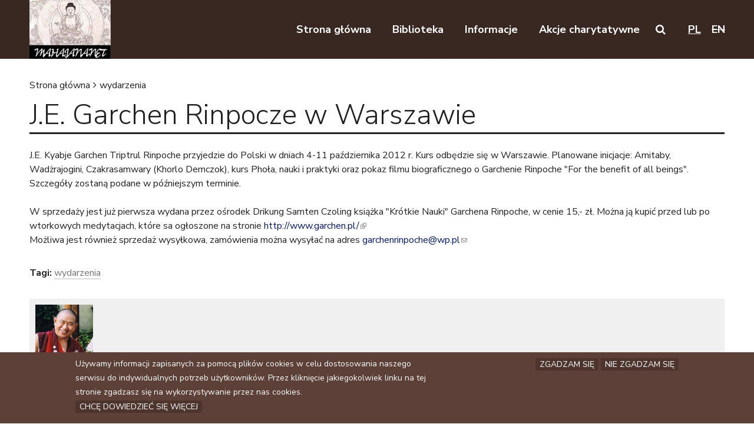

--- FILE ---
content_type: text/html; charset=utf-8
request_url: https://mahajana.net/aktualnosci/je-garchen-rinpocze-w-warszawie
body_size: 7018
content:
<!DOCTYPE html>
<!--[if IEMobile 7]><html class="iem7"  lang="pl" dir="ltr"><![endif]-->
<!--[if lte IE 6]><html class="lt-ie9 lt-ie8 lt-ie7"  lang="pl" dir="ltr"><![endif]-->
<!--[if (IE 7)&(!IEMobile)]><html class="lt-ie9 lt-ie8"  lang="pl" dir="ltr"><![endif]-->
<!--[if IE 8]><html class="lt-ie9"  lang="pl" dir="ltr"><![endif]-->
<!--[if (gte IE 9)|(gt IEMobile 7)]><!--><html  lang="pl" dir="ltr" prefix="content: http://purl.org/rss/1.0/modules/content/ dc: http://purl.org/dc/terms/ foaf: http://xmlns.com/foaf/0.1/ og: http://ogp.me/ns# rdfs: http://www.w3.org/2000/01/rdf-schema# sioc: http://rdfs.org/sioc/ns# sioct: http://rdfs.org/sioc/types# skos: http://www.w3.org/2004/02/skos/core# xsd: http://www.w3.org/2001/XMLSchema#"><!--<![endif]-->

<head>
  <meta charset="utf-8" />
<meta name="description" content="J.E. Kyabje Garchen Triptrul Rinpoche przyjedzie do Polski w dniach 4-11 października 2012 r. Kurs odbędzie się w Warszawie. Planowane inicjacje: Amitaby, Wadżrajogini, Czakrasamwary (Khorlo Demczok), kurs Phoła, nauki i praktyki oraz pokaz filmu biograficznego o Garchenie Rinpoche &quot;For the benefit of all beings&quot;. Szczegóły zostaną podane w późniejszym terminie. W sprzedaży" />
<meta name="generator" content="Drupal 7 (https://www.drupal.org)" />
<link rel="canonical" href="https://mahajana.net/aktualnosci/je-garchen-rinpocze-w-warszawie" />
<link rel="shortlink" href="https://mahajana.net/node/452" />
  <title>J.E. Garchen Rinpocze w Warszawie | mahajana.net</title>

      <meta name="MobileOptimized" content="width">
    <meta name="HandheldFriendly" content="true">
    <meta name="viewport" content="width=device-width">
    <meta http-equiv="cleartype" content="on">

  <link type="text/css" rel="stylesheet" href="https://mahajana.net/sites/default/files/css/css_pczAFneJmViC1nZa_p0sAXsbSH5oK6d2dVsKhSyKAEE.css" media="all" />
<link type="text/css" rel="stylesheet" href="https://mahajana.net/sites/default/files/css/css_LPEzSinXwg80A0cySyKTsmP20d3kBy9eY7laBjI2oq4.css" media="all" />
<link type="text/css" rel="stylesheet" href="https://mahajana.net/sites/default/files/css/css_QgsM78yupAH7FNdLCfySYHZApB7clQOzLEpbKRakfIg.css" media="all" />
  <script src="https://mahajana.net/sites/default/files/js/js_rp2Wiu3l7cTTZ3BPqkND8OSxFpwkIwNB9cQGM30aOkA.js"></script>
<script src="https://mahajana.net/sites/default/files/js/js_xn13tFP0Wchgh44GjkKC116g7nCGcBi-e5B6YjQHneA.js"></script>
<script src="https://mahajana.net/sites/default/files/js/js_uNKEodTJS9flyg48udeT_Ulp4EnNfu4rwFjC9wozLdw.js"></script>
<script src="https://mahajana.net/sites/default/files/js/js_85taNzfedyLDXlbHFp_CflTt-eVXt_0UTHLukM0hKGg.js"></script>
<script src="https://www.googletagmanager.com/gtag/js?id=UA-7306386-5"></script>
<script>window.dataLayer = window.dataLayer || [];function gtag(){dataLayer.push(arguments)};gtag("js", new Date());gtag("set", "developer_id.dMDhkMT", true);gtag("config", "UA-7306386-5", {"groups":"default","anonymize_ip":true});</script>
<script src="https://mahajana.net/sites/default/files/js/js_5QJI7AzlkFM5Mn9Dsq-umwO1WuubzQKsRB_DIhb4sWE.js"></script>
<script src="https://mahajana.net/sites/default/files/js/js_YkY-RaSmFrMeEiclDaWOohJVbpNcjVQz2pgx6F4PSt8.js"></script>
<script>jQuery.extend(Drupal.settings, {"basePath":"\/","pathPrefix":"","setHasJsCookie":0,"ajaxPageState":{"theme":"mahajana","theme_token":"CbFePWo15AU4j2_NvJLW9IPJFIIK1Oo_E4si1ivUYUs","js":{"0":1,"sites\/all\/modules\/contrib\/eu_cookie_compliance\/js\/eu_cookie_compliance.min.js":1,"sites\/all\/modules\/contrib\/jquery_update\/replace\/jquery\/1.12\/jquery.min.js":1,"misc\/jquery-extend-3.4.0.js":1,"misc\/jquery-html-prefilter-3.5.0-backport.js":1,"misc\/jquery.once.js":1,"misc\/drupal.js":1,"sites\/all\/modules\/contrib\/equalheights\/jquery.equalheights.js":1,"sites\/all\/libraries\/fitvids\/jquery.fitvids.js":1,"sites\/all\/modules\/contrib\/jquery_update\/js\/jquery_browser.js":1,"sites\/all\/modules\/contrib\/jquery_update\/replace\/ui\/ui\/minified\/jquery.ui.effect.min.js":1,"sites\/all\/modules\/contrib\/eu_cookie_compliance\/js\/jquery.cookie-1.4.1.min.js":1,"misc\/form-single-submit.js":1,"sites\/all\/modules\/contrib\/collapsiblock\/collapsiblock.js":1,"sites\/all\/modules\/contrib\/equalheights\/equalheights.js":1,"sites\/all\/modules\/contrib\/fitvids\/fitvids.js":1,"sites\/all\/modules\/contrib\/back_to_top\/js\/back_to_top.js":1,"public:\/\/languages\/pl_nZyuDXyEWFPN8LNLwA6385xJgcj9FM0jGfOD7NQffYg.js":1,"sites\/all\/libraries\/colorbox\/jquery.colorbox-min.js":1,"sites\/all\/modules\/contrib\/colorbox\/js\/colorbox.js":1,"sites\/all\/modules\/contrib\/jcaption\/jcaption.js":1,"sites\/all\/libraries\/imagesloaded\/jquery.imagesloaded.min.js":1,"sites\/all\/modules\/contrib\/google_analytics\/googleanalytics.js":1,"https:\/\/www.googletagmanager.com\/gtag\/js?id=UA-7306386-5":1,"1":1,"sites\/all\/themes\/mahajana\/js\/jquery.slicknav.js":1,"sites\/all\/modules\/contrib\/extlink\/js\/extlink.js":1,"sites\/all\/themes\/mahajana\/js\/jquery.basictable.js":1,"sites\/all\/themes\/mahajana\/js\/script.js":1},"css":{"modules\/system\/system.messages.css":1,"sites\/all\/modules\/contrib\/collapsiblock\/collapsiblock.css":1,"modules\/field\/theme\/field.css":1,"sites\/all\/modules\/contrib\/fitvids\/fitvids.css":1,"modules\/user\/user.css":1,"sites\/all\/modules\/contrib\/extlink\/css\/extlink.css":1,"sites\/all\/modules\/contrib\/views\/css\/views.css":1,"sites\/all\/modules\/contrib\/ckeditor\/css\/ckeditor.css":1,"sites\/all\/modules\/contrib\/ctools\/css\/ctools.css":1,"modules\/locale\/locale.css":1,"sites\/all\/modules\/contrib\/eu_cookie_compliance\/css\/eu_cookie_compliance.bare.css":1,"sites\/all\/themes\/mahajana\/system.menus.css":1,"sites\/all\/themes\/mahajana\/system.messages.css":1,"sites\/all\/themes\/mahajana\/system.theme.css":1,"sites\/all\/themes\/mahajana\/css\/styles.css":1,"sites\/all\/themes\/mahajana\/css\/font-awesome.css":1}},"collapsiblock":{"blocks":{"block-block-3":"1","block-block-4":"1","block-block-5":"1","block-block-6":"1","block-menu-block-2":"1","block-menu-block-3":"1","block-menu-menu-footer-pl":"1","block-menu-menu-pl":"1","block-toc-node-toc-node":"3"},"default_state":"1","slide_type":"1","slide_speed":"200","block_title":":header:first","block":"div.block","block_content":"div.content"},"colorbox":{"transition":"elastic","speed":"350","opacity":"0.95","slideshow":false,"slideshowAuto":true,"slideshowSpeed":"2500","slideshowStart":"start slideshow","slideshowStop":"stop slideshow","current":"{current} z {total}","previous":"Poprzedni","next":"Nast\u0119pny","close":"Zamknij","overlayClose":true,"returnFocus":true,"maxWidth":"98%","maxHeight":"98%","initialWidth":"300","initialHeight":"250","fixed":true,"scrolling":true,"mobiledetect":true,"mobiledevicewidth":"480px","file_public_path":"\/sites\/default\/files","specificPagesDefaultValue":"admin*\nimagebrowser*\nimg_assist*\nimce*\nnode\/add\/*\nnode\/*\/edit\nprint\/*\nprintpdf\/*\nsystem\/ajax\nsystem\/ajax\/*"},"jcaption":{"jcaption_selectors":[".field-body img"],"jcaption_alt_title":"title","jcaption_requireText":1,"jcaption_copyStyle":1,"jcaption_removeStyle":1,"jcaption_removeClass":1,"jcaption_removeAlign":1,"jcaption_copyAlignmentToClass":0,"jcaption_copyFloatToClass":1,"jcaption_copyClassToClass":1,"jcaption_autoWidth":1,"jcaption_keepLink":0,"jcaption_styleMarkup":"","jcaption_animate":0,"jcaption_showDuration":"200","jcaption_hideDuration":"200"},"back_to_top":{"back_to_top_button_trigger":"100","back_to_top_button_text":"Back to top","#attached":{"library":[["system","ui"]]}},"urlIsAjaxTrusted":{"\/wyniki-wyszukiwania":true},"equalHeightsModule":{"classes":[{"selector":".view-video .view-content .views-row .node-video .node-title","mediaquery":"(min-width: 481px)","minheight":"","maxheight":"","overflow":"visible"}],"imagesloaded_ie8":1},"fitvids":{"custom_domains":[],"selectors":["body"],"simplifymarkup":true},"eu_cookie_compliance":{"cookie_policy_version":"1.0.0","popup_enabled":1,"popup_agreed_enabled":0,"popup_hide_agreed":0,"popup_clicking_confirmation":false,"popup_scrolling_confirmation":false,"popup_html_info":"\u003Cdiv class=\u0022eu-cookie-compliance-banner eu-cookie-compliance-banner-info eu-cookie-compliance-banner--opt-in\u0022\u003E\n  \u003Cdiv class=\u0022popup-content info\u0022\u003E\n        \u003Cdiv id=\u0022popup-text\u0022\u003E\n      \u003Cp\u003EU\u017cywamy informacji zapisanych za pomoc\u0105 plik\u00f3w cookies w celu dostosowania naszego serwisu do indywidualnych potrzeb u\u017cytkownik\u00f3w. Przez klikni\u0119cie jakiegokolwiek linku na tej stronie zgadzasz si\u0119 na wykorzystywanie przez nas cookies.\u003C\/p\u003E\n              \u003Cbutton type=\u0022button\u0022 class=\u0022find-more-button eu-cookie-compliance-more-button\u0022\u003EChc\u0119 dowiedzie\u0107 si\u0119 wi\u0119cej\u003C\/button\u003E\n          \u003C\/div\u003E\n    \n    \u003Cdiv id=\u0022popup-buttons\u0022 class=\u0022\u0022\u003E\n            \u003Cbutton type=\u0022button\u0022 class=\u0022agree-button eu-cookie-compliance-secondary-button\u0022\u003EZgadzam si\u0119\u003C\/button\u003E\n              \u003Cbutton type=\u0022button\u0022 class=\u0022decline-button eu-cookie-compliance-default-button\u0022 \u003ENie zgadzam si\u0119\u003C\/button\u003E\n          \u003C\/div\u003E\n  \u003C\/div\u003E\n\u003C\/div\u003E","use_mobile_message":false,"mobile_popup_html_info":"\u003Cdiv class=\u0022eu-cookie-compliance-banner eu-cookie-compliance-banner-info eu-cookie-compliance-banner--opt-in\u0022\u003E\n  \u003Cdiv class=\u0022popup-content info\u0022\u003E\n        \u003Cdiv id=\u0022popup-text\u0022\u003E\n                    \u003Cbutton type=\u0022button\u0022 class=\u0022find-more-button eu-cookie-compliance-more-button\u0022\u003EChc\u0119 dowiedzie\u0107 si\u0119 wi\u0119cej\u003C\/button\u003E\n          \u003C\/div\u003E\n    \n    \u003Cdiv id=\u0022popup-buttons\u0022 class=\u0022\u0022\u003E\n            \u003Cbutton type=\u0022button\u0022 class=\u0022agree-button eu-cookie-compliance-secondary-button\u0022\u003EZgadzam si\u0119\u003C\/button\u003E\n              \u003Cbutton type=\u0022button\u0022 class=\u0022decline-button eu-cookie-compliance-default-button\u0022 \u003ENie zgadzam si\u0119\u003C\/button\u003E\n          \u003C\/div\u003E\n  \u003C\/div\u003E\n\u003C\/div\u003E\n","mobile_breakpoint":"768","popup_html_agreed":"\u003Cdiv\u003E\n  \u003Cdiv class=\u0022popup-content agreed\u0022\u003E\n    \u003Cdiv id=\u0022popup-text\u0022\u003E\n      \u003Cp\u003EDzi\u0119kujemy za akceptacj\u0119 korzystania z plik\u00f3w cookies.\u003C\/p\u003E\n    \u003C\/div\u003E\n    \u003Cdiv id=\u0022popup-buttons\u0022\u003E\n      \u003Cbutton type=\u0022button\u0022 class=\u0022hide-popup-button eu-cookie-compliance-hide-button\u0022\u003EUkryj\u003C\/button\u003E\n              \u003Cbutton type=\u0022button\u0022 class=\u0022find-more-button eu-cookie-compliance-more-button-thank-you\u0022 \u003EWi\u0119cej informacji\u003C\/button\u003E\n          \u003C\/div\u003E\n  \u003C\/div\u003E\n\u003C\/div\u003E","popup_use_bare_css":1,"popup_height":"auto","popup_width":0,"popup_delay":1000,"popup_link":"https:\/\/pl.wikipedia.org\/wiki\/HTTP_cookie","popup_link_new_window":1,"popup_position":null,"fixed_top_position":false,"popup_language":"pl","store_consent":false,"better_support_for_screen_readers":0,"reload_page":0,"domain":"","domain_all_sites":0,"popup_eu_only_js":0,"cookie_lifetime":"100","cookie_session":false,"disagree_do_not_show_popup":0,"method":"opt_in","allowed_cookies":"","withdraw_markup":"\u003Cbutton type=\u0022button\u0022 class=\u0022eu-cookie-withdraw-tab\u0022\u003E\u003C\/button\u003E\n\u003Cdiv class=\u0022eu-cookie-withdraw-banner\u0022\u003E\n  \u003Cdiv class=\u0022popup-content info\u0022\u003E\n    \u003Cdiv id=\u0022popup-text\u0022\u003E\n          \u003C\/div\u003E\n    \u003Cdiv id=\u0022popup-buttons\u0022\u003E\n      \u003Cbutton type=\u0022button\u0022 class=\u0022eu-cookie-withdraw-button\u0022\u003E\u003C\/button\u003E\n    \u003C\/div\u003E\n  \u003C\/div\u003E\n\u003C\/div\u003E\n","withdraw_enabled":false,"withdraw_button_on_info_popup":false,"cookie_categories":[],"cookie_categories_details":[],"enable_save_preferences_button":true,"cookie_name":"","cookie_value_disagreed":"0","cookie_value_agreed_show_thank_you":"1","cookie_value_agreed":"2","containing_element":"body","automatic_cookies_removal":"","close_button_action":"close_banner"},"googleanalytics":{"account":["UA-7306386-5"],"trackOutbound":1,"trackMailto":1,"trackDownload":1,"trackDownloadExtensions":"7z|aac|arc|arj|asf|asx|avi|bin|csv|doc(x|m)?|dot(x|m)?|exe|flv|gif|gz|gzip|hqx|jar|jpe?g|js|mp(2|3|4|e?g)|mov(ie)?|msi|msp|pdf|phps|png|ppt(x|m)?|pot(x|m)?|pps(x|m)?|ppam|sld(x|m)?|thmx|qtm?|ra(m|r)?|sea|sit|tar|tgz|torrent|txt|wav|wma|wmv|wpd|xls(x|m|b)?|xlt(x|m)|xlam|xml|z|zip","trackColorbox":1},"extlink":{"extTarget":"_blank","extClass":"ext","extLabel":"(link is external)","extImgClass":0,"extIconPlacement":"append","extSubdomains":0,"extExclude":"","extInclude":"","extCssExclude":"","extCssExplicit":"","extAlert":0,"extAlertText":"This link will take you to an external web site.","mailtoClass":"mailto","mailtoLabel":"(link sends e-mail)","extUseFontAwesome":false}});</script>
      <!--[if lt IE 9]>
    <script src="/sites/all/themes/zen/js/html5-respond.js"></script>
    <![endif]-->
  </head>
<body class="html not-front not-logged-in no-sidebars page-node page-node- page-node-452 node-type-news i18n-pl section-aktualnosci" >
      <p id="skip-link">
      <a href="#main-menu" class="element-invisible element-focusable">Przejdź do nawigacji</a>
      <a href="#main" class="element-invisible element-focusable">Przejdź do treści</a>
    </p>
      
<div id="page">

  <header class="header" id="header" role="banner">
    <div class="inner">

              <a href="/" title="Strona główna" rel="home" class="header__logo" id="logo"><img src="https://mahajana.net/sites/all/themes/mahajana/logo.png" alt="Strona główna" class="header__logo-image" /></a>
      
      
      
      <div class="header__region region region-header">
    <div id="block-menu-block-2" class="block block-menu-block first odd" role="navigation">

      
  <div class="menu-block-wrapper menu-block-2 menu-name-menu-pl parent-mlid-0 menu-level-1">
  <ul class="menu"><li class="menu__item is-leaf first leaf menu-mlid-749"><a href="/" class="menu__link"><span>Strona główna</span></a></li>
<li class="menu__item is-leaf is-parent leaf has-children menu-mlid-580"><a href="/biblioteka/teksty" class="menu__link"><span>Biblioteka</span></a></li>
<li class="menu__item is-leaf is-parent leaf has-children menu-mlid-730"><a href="/informacje/szkoly-buddyjskie-linki" class="menu__link"><span>Informacje</span></a></li>
<li class="menu__item is-leaf is-parent last leaf has-children menu-mlid-579"><a href="/akcje-charytatywne/mozesz-pomoc" class="menu__link"><span>Akcje charytatywne</span></a></li>
</ul></div>

</div>
<div id="block-block-5" class="block block-block search-toggle even">

  <button class="search-toggle-button" id="search-toggle-btn" role="button"><i class="fa fa-search" aria-hidden="true"></i><span class="visually-hidden">Search on this website</span></button>
</div>
<div id="block-language-switcher-fallback-language-switcher-fallback" class="block block-language-switcher-fallback odd">

      
  <ul class="language-switcher-locale-url"><li class="pl first active"><a href="/aktualnosci/je-garchen-rinpocze-w-warszawie" class="language-link active" xml:lang="pl">pl</a></li>
<li class="en last"><a href="/en" class="language-link locale-untranslated" xml:lang="en">en</a></li>
</ul>
</div>
<div id="block-views-9c282e01ddbc89abaf67092ea0ed0d17" class="block block-views search-form last even">

      
  <form action="/wyniki-wyszukiwania" method="get" id="views-exposed-form-mahajana-search-results-page" accept-charset="UTF-8"><div><div class="views-exposed-form">
  <div class="views-exposed-widgets clearfix">
          <div id="edit-search-wrapper" class="views-exposed-widget views-widget-filter-search_api_views_fulltext">
                        <div class="views-widget">
          <div class="form-item form-type-textfield form-item-search">
 <input placeholder="wyszukaj na stronie" type="text" id="edit-search" name="search" value="" size="30" maxlength="128" class="form-text" />
</div>
        </div>
              </div>
                    <div class="views-exposed-widget views-submit-button">
      <input type="submit" id="edit-submit-mahajana-search-results" value="Szukaj" class="form-submit" />    </div>
      </div>
</div>
</div></form>
</div>
  </div>

    </div>
  </header>

  
  <main class="main" id="main">
    <div id="content" class="column" role="main">
            <nav class="breadcrumb" role="navigation"><h2 class="element-invisible">Jesteś tutaj</h2><ol><li><a href="/">Strona główna</a></li><li><a href="/tags/wydarzenia">wydarzenia</a></li></ol></nav>      <a id="main-content"></a>
                    <h1 class="page__title title" id="page-title">J.E. Garchen Rinpocze w Warszawie</h1>
                                            <div class="content">
    

<div  about="/aktualnosci/je-garchen-rinpocze-w-warszawie" typeof="sioc:Item foaf:Document" class="ds-1col node node-news view-mode-full clearfix">

  
  
  <div class="field-body">
    <p>J.E. Kyabje Garchen Triptrul Rinpoche przyjedzie do Polski w dniach 4-11 października 2012 r. Kurs odbędzie się w Warszawie. Planowane inicjacje: Amitaby, Wadżrajogini, Czakrasamwary (Khorlo Demczok), kurs Phoła, nauki i praktyki oraz pokaz filmu biograficznego o Garchenie Rinpoche "For the benefit of all beings".<br /> Szczegóły zostaną podane w późniejszym terminie.</p>
<p>W sprzedaży jest już pierwsza wydana przez ośrodek Drikung Samten Czoling książka "Krótkie Nauki" Garchena Rinpoche, w cenie 15,- zł. Można ją kupić przed lub po wtorkowych medytacjach, które sa ogłoszone na stronie <a href="http://www.garchen.pl/" title="http://www.garchen.pl/">http://www.garchen.pl/</a><br /> Możliwa jest również sprzedaż wysyłkowa, zamówienia można wysyłać na adres <a href="mailto:garchenrinpoche@wp.pl">garchenrinpoche@wp.pl</a></p>
  </div>
<div class="tags"><div class="label"><div class="label-inline">Tagi:&nbsp;</div></div><div class="items"><div class="item"><a href="/tags/wydarzenia" typeof="skos:Concept" property="rdfs:label skos:prefLabel">wydarzenia</a></div></div></div><div class="images"><div class="image"><a href="https://mahajana.net/sites/default/files/content/news/images/garchen-rinpoche_0.jpg" title="Garchen Rinpocze" class="colorbox" data-colorbox-gallery="gallery-node-452-d_Gt3x3KmJg" data-cbox-img-attrs="{&quot;title&quot;: &quot;Garchen Rinpocze&quot;, &quot;alt&quot;: &quot;Garchen Rinpocze&quot;}"><img typeof="foaf:Image" src="https://mahajana.net/sites/default/files/styles/news_full_thumb/public/content/news/images/garchen-rinpoche_0.jpg?itok=1FWmkZln" width="98" height="120" alt="Garchen Rinpocze" title="Garchen Rinpocze" /></a></div></div></div>

  </div>
          </div>

    
    
    
  </main>

  
  <div class="push"></div>

</div>

  <div class="region region-bottom">
    <div class="inner">
      <div id="block-menu-block-5" class="block block-menu-block first last odd" role="navigation">

      
  <div class="menu-block-wrapper menu-block-5 menu-name-menu-footer-pl parent-mlid-0 menu-level-1">
  <ul class="menu"><li class="menu__item is-leaf first leaf menu-mlid-1196"><a href="https://www.facebook.com/mahajana.net" class="menu__link facebook"><span>Facebook</span></a></li>
<li class="menu__item is-leaf is-parent leaf has-children menu-mlid-1198"><a href="/archiwum" class="menu__link"><span>Archiwum</span></a></li>
<li class="menu__item is-leaf last leaf menu-mlid-1197"><a href="/kontakt" class="menu__link"><span>Kontakt</span></a></li>
</ul></div>

</div>
    </div>
  </div>

<div id="mahajana-main-menu">
  <ul class="menu"><li class="menu__item is-leaf first leaf"><a href="/" class="menu__link"><span>Strona główna</span></a></li>
<li class="menu__item is-expanded expanded"><a href="/biblioteka/teksty" class="menu__link"><span>Biblioteka</span></a><ul class="menu"><li class="menu__item is-leaf first leaf"><a href="/biblioteka/teksty" class="menu__link"><span>Teksty</span></a></li>
<li class="menu__item is-leaf leaf"><a href="/biblioteka/audio" class="menu__link"><span>Audio</span></a></li>
<li class="menu__item is-leaf leaf"><a href="/biblioteka/wideo" class="menu__link"><span>Wideo</span></a></li>
<li class="menu__item is-leaf leaf"><a href="/biblioteka/publikacje" class="menu__link"><span>Publikacje</span></a></li>
<li class="menu__item is-leaf leaf"><a href="http://art.mahajana.net/" class="menu__link"><span>Sztuka</span></a></li>
<li class="menu__item is-leaf leaf"><a href="http://ksiazki.mahajana.net/index.php" class="menu__link"><span>Książki</span></a></li>
<li class="menu__item is-leaf last leaf"><a href="http://mahajana.net/glosariusz/index.html" target="_blank" class="menu__link"><span>Glosariusz</span></a></li>
</ul></li>
<li class="menu__item is-expanded expanded"><a href="/informacje/szkoly-buddyjskie-linki" class="menu__link"><span>Informacje</span></a><ul class="menu"><li class="menu__item is-leaf first leaf"><a href="/informacje/szkoly-buddyjskie-linki" class="menu__link"><span>Szkoły</span></a></li>
<li class="menu__item is-expanded expanded"><a href="/informacje/nauczyciele" class="menu__link"><span>Nauczyciele</span></a><ul class="menu"><li class="menu__item is-leaf first leaf"><a href="/informacje/nauczyciele/wspolczesni" class="menu__link"><span>Nauczyciele współcześni</span></a></li>
<li class="menu__item is-leaf last leaf"><a href="/informacje/nauczyciele/dawni" class="menu__link"><span>Nauczyciele dawni</span></a></li>
</ul></li>
<li class="menu__item is-leaf leaf"><a href="/informacje/prawo-wyznaniowe" class="menu__link"><span>Prawo wyznaniowe</span></a></li>
<li class="menu__item is-leaf leaf"><a href="/informacje/kraje-buddyjskie" class="menu__link"><span>Kraje buddyjskie</span></a></li>
<li class="menu__item is-leaf leaf"><a href="/informacje/cele" class="menu__link"><span>Cele</span></a></li>
<li class="menu__item is-leaf leaf"><a href="/informacje/propozycje-standardow-jezykowych-i-innych" class="menu__link"><span>Propozycje standardów językowych i innych</span></a></li>
<li class="menu__item is-leaf leaf"><a href="/informacje/tlumaczenia-tekstow-dharmy-kumarajiva" class="menu__link"><span>Tłumaczenia Tekstów Dharmy - "Kumarajiva"</span></a></li>
<li class="menu__item is-leaf last leaf"><a href="/informacje/wybrane-jezyki-pism-i-krajow-buddyjskich" class="menu__link"><span>Wybrane języki pism i krajów buddyjskich</span></a></li>
</ul></li>
<li class="menu__item is-expanded last expanded"><a href="/akcje-charytatywne/mozesz-pomoc" class="menu__link"><span>Akcje charytatywne</span></a><ul class="menu"><li class="menu__item is-leaf first last leaf"><a href="/akcje-charytatywne/mozesz-pomoc" class="menu__link"><span>Możesz pomóc</span></a></li>
</ul></li>
</ul></div>
  <script>window.eu_cookie_compliance_cookie_name = "";</script>
<script src="https://mahajana.net/sites/default/files/js/js_9Rus79ChiI2hXGY4ky82J2TDHJZsnYE02SAHZrAw2QQ.js"></script>
</body>
</html>
